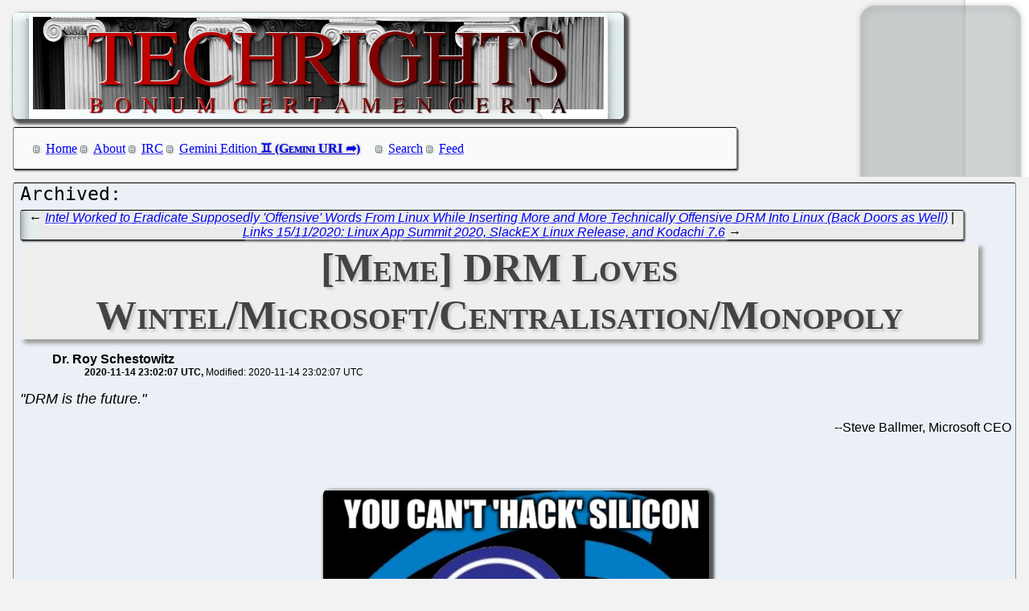

--- FILE ---
content_type: text/html; charset=utf-8
request_url: http://techrights.org/o/2020/11/14/drm-loves-centralisation/
body_size: 5770
content:
<!DOCTYPE html>
<html xmlns="http://www.w3.org/1999/xhtml">
 <head>
  <meta name="generator" content="Techrights Perl-based MySQL Extractor" />
  <title>[Meme] DRM Loves Wintel/Microsoft/Centralisation/Monopoly</title>
  <!-- 136079 -->
  <meta name="dc.title" content="[Meme] DRM Loves Wintel/Microsoft/Centralisation/Monopoly" />
  <meta name="dc.date.created" content="2020-11-14 23:02:07" /> 
  <meta name="dc.date.modified" content="2020-11-14 23:02:07" />

  <meta name="dc.creator" content="Dr. Roy Schestowitz" />
  <meta name="dc.description" content="Free software is under attack and Microsoft is a prime facilitator of it (with its GitHub dominance)" />
  <link rel="stylesheet" href="/CSS/techrights-old.css" media="screen" type="text/css" />
  <link rel="alternate" type="application/rss+xml" href="/feed.xml" title="Techrights" />
  <link rel="prev" href="/o/2020/11/14/intel-linux-drm/" />
 <link rel="next" href="/o/2020/11/14/kodachi-7-6/" />

</head>
 <body>
  <div class="header">
 <a href="/"><img src="/images/header-pillars.jpg" width="760" height="132" 
	title="Techrights" alt="Bonum Certa Men Certa"/></a>
</div>

  
  <div class="navigation">

<ul>
 <li><a href="/index.shtml">Home</a></li>
 <li><a href="/about.shtml">About</a></li>
 <li><a href="/irc.shtml">IRC</a></li>
 <li><a href="gemini://gemini.techrights.org/">Gemini Edition</a></li>
 <li><a href="/search/query">Search</a></li>
 <li><a href="/feed.xml">Feed</a></li>
<!--
 <li><a href=""></a></li>
-->
</ul>
</div>



  <div class="oldpost">
   <div class="navigation">
  ← <a href="/o/2020/11/14/intel-linux-drm/">Intel Worked to Eradicate Supposedly 'Offensive' Words From Linux While Inserting More and More Technically Offensive DRM Into Linux (Back Doors as Well)</a>
 | 
 <a href="/o/2020/11/14/kodachi-7-6/">Links 15/11/2020: Linux App Summit 2020, SlackEX Linux Release, and Kodachi 7.6</a> →

   </div>

   <h1>[Meme] DRM Loves Wintel/Microsoft/Centralisation/Monopoly</h1>
    <ul>
     <li class="author">Dr. Roy Schestowitz</li>
     <ul class="date">
      <li>2020-11-14 23:02:07 UTC</li>
      <li>Modified: 2020-11-14 23:02:07 UTC</li>

     </ul>
    </ul>
   <div>
 <font size="4"><em>"DRM is the future."</em></font>
<p align="right">
                                --<font size="3">Steve Ballmer, Microsoft CEO</font>
</p>
<br />
<br />
<p align="center">
<img src="http://techrights.org/wp-content/uploads/2020/11/intel-drm.jpg" alt="You can't 'hack' Silicon. But you can boycott Intel." width="480" />
</p>
<br />
<br />
<strong>The latest</strong>:
<br />
<br />
<p align="center">
<img src="http://techrights.org/wp-content/uploads/2020/11/google-drm-github.jpg" alt="Google's DRM in GitHub" width="480" />
</p>
<br />
<br />
<em><b>Summary</b>: Free software is under attack and Microsoft is a prime facilitator of it (with its GitHub dominance)</em>

   </div>
   
   <div class="navigation">
  ← <a href="/o/2020/11/14/intel-linux-drm/">Intel Worked to Eradicate Supposedly 'Offensive' Words From Linux While Inserting More and More Technically Offensive DRM Into Linux (Back Doors as Well)</a>
 | 
 <a href="/o/2020/11/14/kodachi-7-6/">Links 15/11/2020: Linux App Summit 2020, SlackEX Linux Release, and Kodachi 7.6</a> →

   </div>
  </div>
  <h1>Recent Techrights' Posts</h1>
  <div class="latest">
<dl>
 <dt class="updated"><a href="/n/2026/01/21/Richard_Stallman_s_Talk_at_Georgia_Tech_is_Just_2_Days_Away.shtml">Richard Stallman's Talk at Georgia Tech is Just 2 Days Away</a></dt>
  <dd class="updated">We're still curious to see how malicious people (or trolls) in social control media will try to slant his talk as "bad"</dd>
 <dt class="updated"><a href="/n/2026/01/21/The_Alicante_Mafia_Part_VII_The_Industrial_Actions_Began_Yester.shtml">The "Alicante Mafia" - Part VII - The Industrial Actions Began Yesterday, Here's Why</a></dt>
  <dd class="updated">The "Alicante Mafia" might not last much longer</dd>
 <dt class="updated"><a href="/n/2026/01/20/openai_com_Traffic_Said_to_Have_Fallen_50_in_the_Past_Three_Mon.shtml">openai.com Traffic Said to Have Fallen 50% in the Past Three Months, Reports Say It Nearly Ran Out of Money to Borrow</a></dt>
  <dd class="updated">After the slop frenzy all we'll have left is environmental destruction</dd>

  <dd>&nbsp;</dd>

 <dt><a href="/n/2026/01/21/Links_21_01_2026_Snap_Settles_Lawsuit_on_Social_Media_Addiction.shtml">Links 21/01/2026: "Snap Settles Lawsuit on Social Media Addiction" and Attempts in the US to Revive Software Patents</a></dt>
  <dd>Links for the day</dd>
 <dt><a href="/n/2026/01/21/Links_21_01_2026_Microsoft_Open_Hey_Hi_in_More_Trouble_US_Has_B.shtml">Links 21/01/2026: Microsoft 'Open' 'Hey Hi' in More Trouble, US Has "Brown Shirts" Problem</a></dt>
  <dd>Links for the day</dd>
 <dt><a href="/n/2026/01/21/Yesterday_Afternoon_The_Register_MS_Published_Paid_Microsoft_SP.shtml">Yesterday Afternoon The Register MS Published Paid Microsoft SPAM Disguised as an Article About "AI PCs"</a></dt>
  <dd>The Register MS cannot help itself, can it? [...] Follow the money.</dd>
 <dt><a href="/n/2026/01/21/Microsoft_s_XBox_is_in_Effect_Dead_Already_Now_It_s_a_Streaming.shtml">Microsoft's XBox is in Effect Dead Already, Now It's a Streaming and Advertising Platform</a></dt>
  <dd>Expect many layoffs soon</dd>
 <dt><a href="/n/2026/01/21/EPO_s_Web_Site_Misused_for_Propaganda_About_Illegal_Kangaroo_Co.shtml">EPO's Web Site Misused for Propaganda About Illegal Kangaroo Courts to Distract From EPO Scandals and Judicial Crisis in Europe</a></dt>
  <dd>UPC is illegal and unconstitutional</dd>
 <dt><a href="/n/2026/01/21/Gemini_Links_21_01_2026_Edible_Circuits_and_Sayonara_HTTP.shtml">Gemini Links 21/01/2026: Edible Circuits and "Sayonara HTTP"</a></dt>
  <dd>Links for the day</dd>
 <dt><a href="/n/2026/01/21/Over_at_Tux_Machines.shtml">Over at Tux Machines...</a></dt>
  <dd>GNU/Linux news for the past day</dd>
 <dt><a href="/n/2026/01/21/IRC_Proceedings_Tuesday_January_20_2026.shtml">IRC Proceedings: Tuesday, January 20, 2026</a></dt>
  <dd>IRC logs for Tuesday, January 20, 2026</dd>
 <dt><a href="/n/2026/01/21/IBM_Hides_Its_Own_Destruction_and_Red_Hat_s.shtml">IBM Hides Its Own Destruction (and Red Hat's)</a></dt>
  <dd>It's like scenes out of '1984', which is what a now-famous advertisement from Apple compared IBM to</dd>
 <dt><a href="/n/2026/01/20/LLM_Slop_Not_Dead_Yet_Examples_of_Slop_About_Linux.shtml">LLM Slop Not Dead Yet, Examples of Slop About "Linux"</a></dt>
  <dd>We wish to see the totals down to zero</dd>
 <dt><a href="/n/2026/01/20/Links_20_01_2026_Cheeto_Blackmails_France_Into_Peace_While_Look.shtml">Links 20/01/2026: Cheeto Blackmails France Into 'Peace' While Looking to Annex EU, Mass Layoffs in Capgemini (Microsoft Reseller/Promoter) in France</a></dt>
  <dd>Links for the day</dd>
 <dt><a href="/n/2026/01/20/Gemini_Links_20_01_2026_Boxing_and_Inbox_Zero_Success.shtml">Gemini Links 20/01/2026: Boxing and "Inbox Zero" Success</a></dt>
  <dd>Links for the day</dd>
 <dt><a href="/n/2026/01/20/Windows_and_Slop_Declining_While_Microsoft_Silences_Critics.shtml">Windows and Slop Declining While Microsoft Silences Critics</a></dt>
  <dd>Microsoft tries to suppress facts while faking 'demand' by imposing slop on everybody, everywhere</dd>
 <dt><a href="/n/2026/01/20/IBM_Kills_OzLabs_Signalling_An_Attack_on_Free_Software_a_Sign_f.shtml">IBM Kills OzLabs, Signalling An Attack on Free Software (a Sign for Red Hat)</a></dt>
  <dd>ibiblio also appears to have died (or experiences critical issues)</dd>
 <dt><a href="/n/2026/01/20/Red_Hat_Vice_President_Leaving_After_Nearly_Two_Decades.shtml">Red Hat Vice President Leaving After Nearly Two Decades</a></dt>
  <dd>IBM's culture of secrecy is not compatible with Free software</dd>
 <dt><a href="/n/2026/01/20/Links_20_01_2026_ChatGPT_Health_Latest_Distraction_From_Being_I.shtml">Links 20/01/2026: "ChatGPT Health" (Latest Distraction From Being Insolvent) Flops and Raises Concerns, "The U.S. Military Faces a Reckoning on Greenland"</a></dt>
  <dd>Links for the day</dd>
 <dt><a href="/n/2026/01/20/Rudeness_and_Vulgarity_Won_t_Stop_Journalism_About_Free_Softwar.shtml">Rudeness and Vulgarity Won't Stop Journalism About Free Software</a></dt>
  <dd>we seem to be on the right path</dd>
 <dt><a href="/n/2026/01/20/Readers_Pleased_With_Layout_Changes.shtml">Readers Pleased With Layout Changes</a></dt>
  <dd>Two days ago we began improving clarity and accessibility in the site</dd>
 <dt><a href="/n/2026/01/20/IBM_Plans_for_Layoffs_Becoming_Clearer_With_Employee_Reviews.shtml">IBM Plans for Layoffs Becoming Clearer With "Employee Reviews"</a></dt>
  <dd>Of course this impacts Red Hat as well</dd>
 <dt><a href="/n/2026/01/20/IBM_is_Outsourcing_Red_Hat_s_Fedora_to_Slop_to_Save_Money.shtml">IBM is Outsourcing Red Hat's Fedora to Slop to 'Save Money'</a></dt>
  <dd>If IBM cared about quality rather than alleged "cost savings" (cutting corners), it would assign more IBM staff to Fedora, but instead the exact opposite happened, with the likes of Cotton and Miller removed from the project</dd>
 <dt><a href="/n/2026/01/20/European_Patent_Office_EPO_Industrial_Actions_Formally_Start_in.shtml">European Patent Office (EPO) Industrial Actions Formally Start in Two Hours</a></dt>
  <dd>As per the latest (revised) action plan, today workers will slow down their work and limit patent grants</dd>
 <dt><a href="/n/2026/01/20/Microsoft_Under_Fresh_Investigation_by_the_Italian_Competition_.shtml">Microsoft Under Fresh Investigation by the Italian Competition Authority</a></dt>
  <dd>In 2025 we kept a running tally of 30,000+ Microsoft layoffs, so 40k this year would not be unthinkable</dd>
 <dt><a href="/n/2026/01/20/The_Alicante_Mafia_Part_VI_More_Strikes_Planned_at_the_EPO_Star.shtml">The "Alicante Mafia" - Part VI - More Strikes Planned at the EPO, Starting This Month</a></dt>
  <dd>Yesterday we said that friends of Berenguer or inside Berenguer's circle may have left</dd>
 <dt><a href="/n/2026/01/20/Gemini_Links_20_01_2026_New_Tea_Using_a_Roku_at_a_Hotel_and_Vol.shtml">Gemini Links 20/01/2026: New Tea, Using a Roku at a Hotel, and "Voltage-Based Power Management for Any Raspberry Pi"</a></dt>
  <dd>Links for the day</dd>
 <dt><a href="/n/2026/01/20/Over_at_Tux_Machines.shtml">Over at Tux Machines...</a></dt>
  <dd>GNU/Linux news for the past day</dd>
 <dt><a href="/n/2026/01/20/IRC_Proceedings_Monday_January_19_2026.shtml">IRC Proceedings: Monday, January 19, 2026</a></dt>
  <dd>IRC logs for Monday, January 19, 2026</dd>
 <dt><a href="/n/2026/01/19/If_You_Don_t_Want_Linux_to_Become_Windows_Then_Follow_GNU.shtml">If You Don't Want "Linux" to Become "Windows", Then Follow GNU</a></dt>
  <dd>GAFAM isn't a friend of Linux; it's only a user in the same sense clients are "users" of a brothel</dd>
 <dt><a href="/n/2026/01/19/Links_19_01_2026_National_Broadcasters_on_World_or_Local_Affair.shtml">Links 19/01/2026: National Broadcasters on World or Local Affairs Up to a Week Ago</a></dt>
  <dd>Links for the day</dd>
 <dt><a href="/n/2026/01/19/Gemini_Links_19_01_2026_Game_Boy_and_The_Lounge_IRC_for_the_Eld.shtml">Gemini Links 19/01/2026: Game Boy and "The Lounge" (IRC) for the Elderly</a></dt>
  <dd>Links for the day</dd>
 <dt><a href="/n/2026/01/19/Slopfarms_in_Google_News_at_Least_Three_Today_With_Fake_Article.shtml">Slopfarms in Google News (at Least Three Today) With Fake 'Articles' About "Linux"</a></dt>
  <dd>Google itself is trying to promote its own slop ("Overview") at the expense of original and credible sources</dd>
 <dt><a href="/n/2026/01/19/Links_19_01_2026_ChatGPT_s_Defects_and_The_Guardian_on_Why_So_c.shtml">Links 19/01/2026: ChatGPT’s Defects and The Guardian on Why So-called "AI Companies Will Fail"</a></dt>
  <dd>Links for the day</dd>
 <dt><a href="/n/2026/01/19/This_is_What_the_Slop_Bubble_Popping_Can_Look_Like.shtml">This is What the Slop Bubble Popping Can Look Like</a></dt>
  <dd>Maybe not an overnight collapse, but getting there gradually</dd>
 <dt><a href="/n/2026/01/19/IBM_Quiet_About_Its_Plan_for_Red_Hat_Amid_Accelerated_Bluewashi.shtml">IBM Quiet About Its Plan for Red Hat Amid Accelerated Bluewashing</a></dt>
  <dd>Something is going on at Red Hat</dd>
 <dt><a href="/n/2026/01/19/The_Alicante_Mafia_Part_V_It_Seems_Like_Some_People_Are_Already.shtml">The "Alicante Mafia" - Part V - It Seems Like Some People Are Already Leaving "The Mafia"</a></dt>
  <dd>they have a rough idea of what's coming</dd>
 <dt><a href="/n/2026/01/19/Microsoft_Means_War_Microsoft_is_on_the_Side_of_ICE.shtml">Microsoft Means War, Microsoft is on the Side of ICE</a></dt>
  <dd>Microsoft, people-ready</dd>
 <dt><a href="/n/2026/01/19/More_Confirmatory_Rumours_Regarding_Massive_Red_Hat_Layoffs.shtml">More Confirmatory Rumours Regarding "Massive" Red Hat Layoffs</a></dt>
  <dd>Ecosystem and sales said to be targeted</dd>
 <dt><a href="/n/2026/01/19/Proprietary_UNIX_is_What_We_ll_Have_If_IBM_Red_Hat_Gets_Its_Way.shtml">Proprietary UNIX is What We'll Have If IBM Red Hat Gets Its Way</a></dt>
  <dd>IBM Red Hat wants to control everything, even if that means killing everybody</dd>
 <dt><a href="/n/2026/01/19/Free_Software_in_Times_of_Peace_and_Times_of_War_Too.shtml">Free Software in Times of Peace (and Times of War, Too)</a></dt>
  <dd>GAFAM and IBM are war companies</dd>
 <dt><a href="/n/2026/01/19/Founder_of_GNU_Linux_RMS_Speaks_in_US_University_College_This_W.shtml">Founder of GNU/Linux (RMS) Speaks in US University (College) This Week</a></dt>
  <dd>The auditorium has very high capacity and this is his "college comeback" talk in the United States</dd>
 <dt><a href="/n/2026/01/19/Office_Meetings_Are_Most_Useful_to_the_Least_Productive_Workers.shtml">Office Meetings Are Most Useful to the Least Productive Workers</a></dt>
  <dd>In my "office life" days I really didn't like meetings</dd>
 <dt><a href="/n/2026/01/19/LinuxSecurity_and_Linuxiac_Are_Still_Slopfarms_Even_Anthony_Pel.shtml">LinuxSecurity and Linuxiac Are Still Slopfarms, Even Anthony Pell Does It</a></dt>
  <dd>We suppose waiting another month or another year won't change a thing</dd>
 <dt><a href="/n/2026/01/19/Claim_That_the_Board_of_Directors_at_IBM_Isn_t_Happy_With_How_t.shtml">Claim That the Board of Directors at IBM Isn't Happy With How the Company is Run</a></dt>
  <dd>IBM tries to project an image of strength to the whole world, especially to its clients</dd>
 <dt><a href="/n/2026/01/19/Links_18_01_2026_Legal_Trouble_for_xAI_Climate_Concerns_Data_Br.shtml">Links 18/01/2026: Legal Trouble for xAI, Climate Concerns, Data Breaches and More</a></dt>
  <dd>Links for the day</dd>
 <dt><a href="/n/2026/01/19/Vibe_Coding_Chatbots_and_Other_Bots_e_g_Agents_Disguised_as_Sup.shtml">'Vibe Coding', Chatbots, and Other Bots (e.g. "Agents" Disguised as "Superintelligence") Aren't Saving You Time</a></dt>
  <dd>False marketing, FOMO marketing tactics</dd>
 <dt><a href="/n/2026/01/19/Gemini_Links_19_01_2026_Analog_Cameras_and_Plucker_in_2026_US_L.shtml">Gemini Links 19/01/2026: Analog Cameras and Plucker in 2026, US Losing Acceptability in Europe</a></dt>
  <dd>Links for the day</dd>
 <dt><a href="/n/2026/01/19/Over_at_Tux_Machines.shtml">Over at Tux Machines...</a></dt>
  <dd>GNU/Linux news for the past day</dd>
 <dt><a href="/n/2026/01/19/IRC_Proceedings_Sunday_January_18_2026.shtml">IRC Proceedings: Sunday, January 18, 2026</a></dt>
  <dd>IRC logs for Sunday, January 18, 2026</dd>
</dl>
</div>

  <div class="footer">
 <div class="navigation">
<ul>
 <li><a href="/index.shtml">Home</a></li>
 <li><a href="/about.shtml">About</a></li>
 <li><a href="/irc.shtml">IRC</a></li>
 <li><a href="/search/query">Search</a></li>
 <li><a href="/feed.xml">Feed</a></li>
</ul>
</div>
</div>

 </body>
</html>
